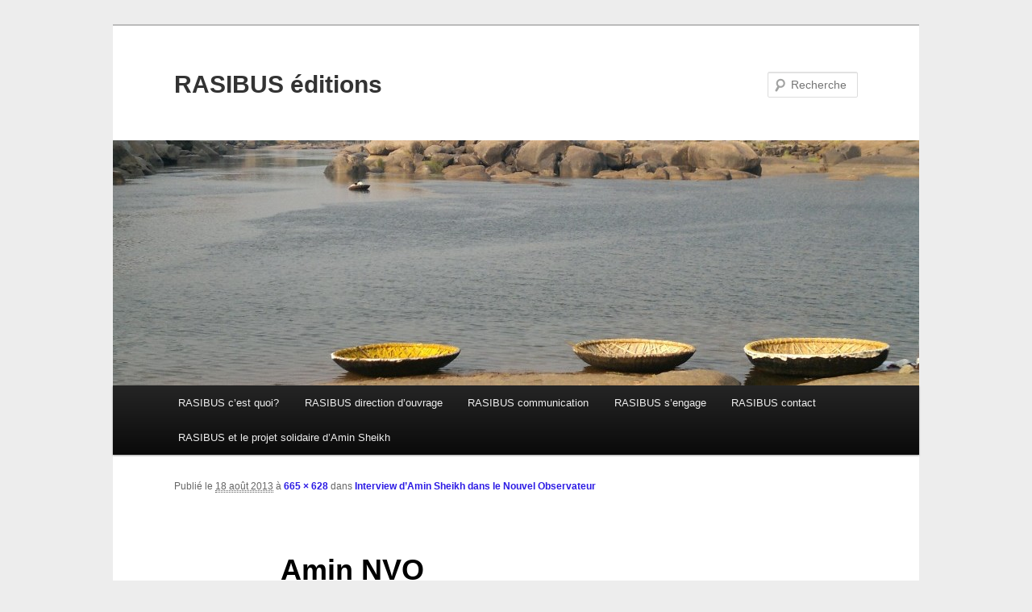

--- FILE ---
content_type: text/html; charset=UTF-8
request_url: http://rasibuseditions.com/interview-amin-sheikh-dans-le-nouvel-observateur/amin-nvo/
body_size: 2453
content:
<!DOCTYPE html>
<!--[if IE 6]>
<html id="ie6" lang="fr-FR">
<![endif]-->
<!--[if IE 7]>
<html id="ie7" lang="fr-FR">
<![endif]-->
<!--[if IE 8]>
<html id="ie8" lang="fr-FR">
<![endif]-->
<!--[if !(IE 6) | !(IE 7) | !(IE 8)  ]><!-->
<html lang="fr-FR">
<!--<![endif]-->
<head>
<meta charset="UTF-8" />
<meta name="viewport" content="width=device-width" />
<title>Amin NVO | RASIBUS éditions</title>
<link rel="profile" href="http://gmpg.org/xfn/11" />
<link rel="stylesheet" type="text/css" media="all" href="http://rasibuseditions.com/wp-content/themes/twentyeleven/style.css" />
<link rel="pingback" href="http://rasibuseditions.com/xmlrpc.php" />
<!--[if lt IE 9]>
<script src="http://rasibuseditions.com/wp-content/themes/twentyeleven/js/html5.js" type="text/javascript"></script>
<![endif]-->
<link rel="alternate" type="application/rss+xml" title="RASIBUS éditions &raquo; Flux" href="http://rasibuseditions.com/feed/" />
<link rel="alternate" type="application/rss+xml" title="RASIBUS éditions &raquo; Flux des commentaires" href="http://rasibuseditions.com/comments/feed/" />
<link rel="alternate" type="application/rss+xml" title="RASIBUS éditions &raquo; Amin NVO Flux des commentaires" href="http://rasibuseditions.com/interview-amin-sheikh-dans-le-nouvel-observateur/amin-nvo/feed/" />
<link rel="EditURI" type="application/rsd+xml" title="RSD" href="http://rasibuseditions.com/xmlrpc.php?rsd" />
<link rel="wlwmanifest" type="application/wlwmanifest+xml" href="http://rasibuseditions.com/wp-includes/wlwmanifest.xml" /> 
<meta name="generator" content="WordPress 3.7.41" />
<link rel='canonical' href='http://rasibuseditions.com/interview-amin-sheikh-dans-le-nouvel-observateur/amin-nvo/' />
<link rel='shortlink' href='http://rasibuseditions.com/?p=329' />
	<style>
		/* Link color */
		a,
		#site-title a:focus,
		#site-title a:hover,
		#site-title a:active,
		.entry-title a:hover,
		.entry-title a:focus,
		.entry-title a:active,
		.widget_twentyeleven_ephemera .comments-link a:hover,
		section.recent-posts .other-recent-posts a[rel="bookmark"]:hover,
		section.recent-posts .other-recent-posts .comments-link a:hover,
		.format-image footer.entry-meta a:hover,
		#site-generator a:hover {
			color: #2c1be5;
		}
		section.recent-posts .other-recent-posts .comments-link a:hover {
			border-color: #2c1be5;
		}
		article.feature-image.small .entry-summary p a:hover,
		.entry-header .comments-link a:hover,
		.entry-header .comments-link a:focus,
		.entry-header .comments-link a:active,
		.feature-slider a.active {
			background-color: #2c1be5;
		}
	</style>
	<style type="text/css">
			#site-title a,
		#site-description {
			color: #333333 !important;
		}
		</style>
	<style type="text/css" id="custom-background-css">
body.custom-background { background-color: #ededed; }
</style>
</head>

<body class="attachment single single-attachment postid-329 attachmentid-329 attachment-png custom-background single-author singular two-column right-sidebar">
<div id="page" class="hfeed">
	<header id="branding" role="banner">
			<hgroup>
				<h1 id="site-title"><span><a href="http://rasibuseditions.com/" title="RASIBUS éditions" rel="home">RASIBUS éditions</a></span></h1>
				<h2 id="site-description"></h2>
			</hgroup>

						<a href="http://rasibuseditions.com/">
									<img src="http://rasibuseditions.com/wp-content/uploads/2013/04/cropped-cropped-131120115197.jpg" width="1000" height="304" alt="" />
							</a>
			
								<form method="get" id="searchform" action="http://rasibuseditions.com/">
		<label for="s" class="assistive-text">Recherche</label>
		<input type="text" class="field" name="s" id="s" placeholder="Recherche" />
		<input type="submit" class="submit" name="submit" id="searchsubmit" value="Recherche" />
	</form>
			
			<nav id="access" role="navigation">
				<h3 class="assistive-text">Menu principal</h3>
								<div class="skip-link"><a class="assistive-text" href="#content" title="Aller au contenu principal">Aller au contenu principal</a></div>
				<div class="skip-link"><a class="assistive-text" href="#secondary" title="Aller au contenu secondaire">Aller au contenu secondaire</a></div>
								<div class="menu-rasibus-editions-container"><ul id="menu-rasibus-editions" class="menu"><li id="menu-item-1137" class="menu-item menu-item-type-post_type menu-item-object-page menu-item-1137"><a href="http://rasibuseditions.com/qui-sommes-nous/">RASIBUS c&rsquo;est quoi?</a></li>
<li id="menu-item-1140" class="menu-item menu-item-type-post_type menu-item-object-page menu-item-1140"><a href="http://rasibuseditions.com/qui-sommes-nous/les-ouvrages-publies-sous-la-direction-de-rasibus/">RASIBUS direction d&rsquo;ouvrage</a></li>
<li id="menu-item-1141" class="menu-item menu-item-type-post_type menu-item-object-page menu-item-1141"><a href="http://rasibuseditions.com/qui-sommes-nous/rasibus-communication-2/">RASIBUS communication</a></li>
<li id="menu-item-1142" class="menu-item menu-item-type-post_type menu-item-object-page menu-item-1142"><a href="http://rasibuseditions.com/les-valeurs-de-rasibus/">RASIBUS s&rsquo;engage</a></li>
<li id="menu-item-1143" class="menu-item menu-item-type-post_type menu-item-object-page menu-item-1143"><a href="http://rasibuseditions.com/contact/">RASIBUS contact</a></li>
<li id="menu-item-1278" class="menu-item menu-item-type-post_type menu-item-object-page menu-item-1278"><a href="http://rasibuseditions.com/qui-sommes-nous/rasibus-presentation/rasibus-editions/">RASIBUS et le projet solidaire d&rsquo;Amin Sheikh</a></li>
</ul></div>			</nav><!-- #access -->
	</header><!-- #branding -->


	<div id="main">

		<div id="primary" class="image-attachment">
			<div id="content" role="main">

			
				<nav id="nav-single">
					<h3 class="assistive-text">Navigation des images</h3>
					<span class="nav-previous"></span>
					<span class="nav-next"></span>
				</nav><!-- #nav-single -->

					<article id="post-329" class="post-329 attachment type-attachment status-inherit hentry">
						<header class="entry-header">
							<h1 class="entry-title">Amin NVO</h1>

							<div class="entry-meta">
								<span class="meta-prep meta-prep-entry-date">Publié le </span> <span class="entry-date"><abbr class="published" title="13:46">18 août 2013</abbr></span> à <a href="http://rasibuseditions.com/wp-content/uploads/2013/08/Amin-NVO.png" title="Lien vers l'image en taille originale">665 &times; 628</a> dans <a href="http://rasibuseditions.com/interview-amin-sheikh-dans-le-nouvel-observateur/" title="Revenir à Interview d&rsquo;Amin Sheikh dans le Nouvel Observateur" rel="gallery">Interview d&rsquo;Amin Sheikh dans le Nouvel Observateur</a>															</div><!-- .entry-meta -->

						</header><!-- .entry-header -->

						<div class="entry-content">

							<div class="entry-attachment">
								<div class="attachment">
									<a href="http://rasibuseditions.com/wp-content/uploads/2013/08/Amin-NVO.png" title="Amin NVO" rel="attachment"><img width="665" height="628" src="http://rasibuseditions.com/wp-content/uploads/2013/08/Amin-NVO.png" class="attachment-848x1024" alt="Amin NVO" /></a>

																	</div><!-- .attachment -->

							</div><!-- .entry-attachment -->

							<div class="entry-description">
																							</div><!-- .entry-description -->

						</div><!-- .entry-content -->

					</article><!-- #post-329 -->

						<div id="comments">
	
	
	
			
</div><!-- #comments -->

				
			</div><!-- #content -->
		</div><!-- #primary -->


	</div><!-- #main -->

	<footer id="colophon" role="contentinfo">

			

			<div id="site-generator">
								<a href="http://wordpress.org/" title="Plate-forme de publication personnelle à la pointe de la sémantique">Fièrement propulsé par WordPress</a>
			</div>
	</footer><!-- #colophon -->
</div><!-- #page -->

<!-- Generated in 0,&nbsp;240 seconds. Made 13 queries to database and 19 cached queries. Memory used - 2.54MB -->
<!-- Cached by DB Cache Reloaded Fix -->

</body>
</html>